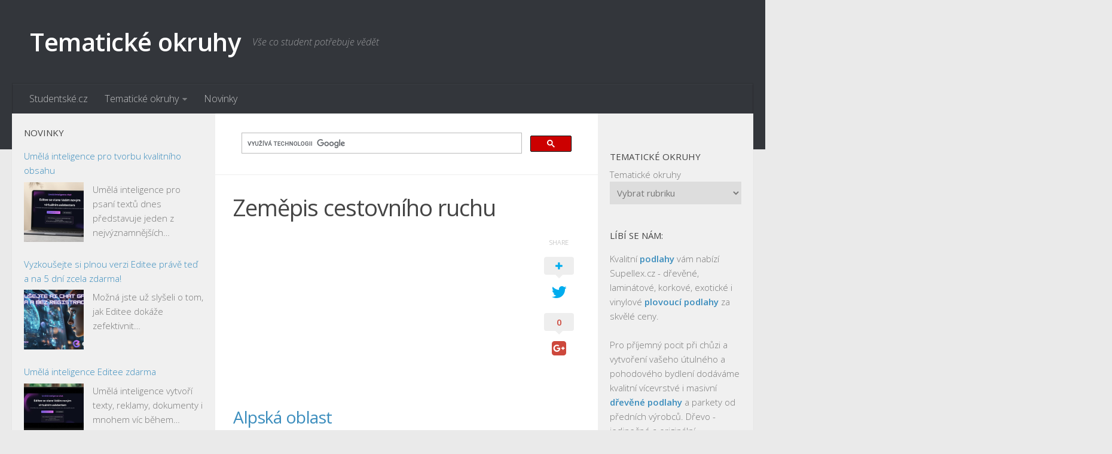

--- FILE ---
content_type: text/html; charset=UTF-8
request_url: https://temata.studentske.cz/zemepis-cestovniho-ruchu/
body_size: 23316
content:
<!DOCTYPE html> 
<html class="no-js" lang="cs">

<head>
	<meta charset="UTF-8">
	<meta name="viewport" content="width=device-width, initial-scale=1.0">
	<link rel="profile" href="http://gmpg.org/xfn/11">
	<meta name="seznam-wmt" content="FNmCkj8UWL8biiPIgbZvHohQdjC9XbVt" />
	
	<title>Zeměpis cestovního ruchu - Tematické okruhy</title>
<script>document.documentElement.className = document.documentElement.className.replace("no-js","js");</script>

<!-- This site is optimized with the Yoast SEO plugin v13.0 - https://yoast.com/wordpress/plugins/seo/ -->
<meta name="description" content="Alpská oblast → Chamonic Mont Blanc – lanovky, zimní stadiony, horolezecké základny → Vall-d-Isere → Grenoble – zimní turistika, ZOH → Vallthorens →"/>
<meta name="robots" content="max-snippet:-1, max-image-preview:large, max-video-preview:-1"/>
<link rel="canonical" href="https://temata.studentske.cz/zemepis-cestovniho-ruchu/" />
<meta property="og:locale" content="cs_CZ" />
<meta property="og:type" content="article" />
<meta property="og:title" content="Zeměpis cestovního ruchu - Tematické okruhy" />
<meta property="og:description" content="Alpská oblast → Chamonic Mont Blanc – lanovky, zimní stadiony, horolezecké základny → Vall-d-Isere → Grenoble – zimní turistika, ZOH → Vallthorens →" />
<meta property="og:url" content="https://temata.studentske.cz/zemepis-cestovniho-ruchu/" />
<meta property="og:site_name" content="Tematické okruhy" />
<meta property="article:tag" content="Zeměpis cestovního ruchu" />
<meta property="article:section" content="Cestovní ruch" />
<meta property="article:published_time" content="2015-10-09T10:23:00+00:00" />
<meta property="article:modified_time" content="2016-05-25T08:02:18+00:00" />
<meta property="og:updated_time" content="2016-05-25T08:02:18+00:00" />
<meta name="twitter:card" content="summary" />
<meta name="twitter:description" content="Alpská oblast → Chamonic Mont Blanc – lanovky, zimní stadiony, horolezecké základny → Vall-d-Isere → Grenoble – zimní turistika, ZOH → Vallthorens →" />
<meta name="twitter:title" content="Zeměpis cestovního ruchu - Tematické okruhy" />
<script type='application/ld+json' class='yoast-schema-graph yoast-schema-graph--main'>{"@context":"https://schema.org","@graph":[{"@type":"WebSite","@id":"https://temata.studentske.cz/#website","url":"https://temata.studentske.cz/","name":"Tematick\u00e9 okruhy","description":"V\u0161e co student pot\u0159ebuje v\u011bd\u011bt","potentialAction":{"@type":"SearchAction","target":"https://temata.studentske.cz/?s={search_term_string}","query-input":"required name=search_term_string"}},{"@type":"WebPage","@id":"https://temata.studentske.cz/zemepis-cestovniho-ruchu/#webpage","url":"https://temata.studentske.cz/zemepis-cestovniho-ruchu/","inLanguage":"cs","name":"Zem\u011bpis cestovn\u00edho ruchu - Tematick\u00e9 okruhy","isPartOf":{"@id":"https://temata.studentske.cz/#website"},"datePublished":"2015-10-09T10:23:00+00:00","dateModified":"2016-05-25T08:02:18+00:00","author":{"@id":"https://temata.studentske.cz/#/schema/person/ffe5e055b7be86fed7b70dc9beacb494"},"description":"Alpsk\u00e1 oblast \u2192 Chamonic Mont Blanc \u2013 lanovky, zimn\u00ed stadiony, horolezeck\u00e9 z\u00e1kladny \u2192 Vall-d-Isere \u2192 Grenoble \u2013 zimn\u00ed turistika, ZOH \u2192 Vallthorens \u2192"},{"@type":["Person"],"@id":"https://temata.studentske.cz/#/schema/person/ffe5e055b7be86fed7b70dc9beacb494","name":"admin","image":{"@type":"ImageObject","@id":"https://temata.studentske.cz/#authorlogo","url":"https://secure.gravatar.com/avatar/3d9d600d4f1234cfa7da5ff9ff54bf71?s=96&d=retro&r=g","caption":"admin"},"sameAs":[]}]}</script>
<!-- / Yoast SEO plugin. -->

<link rel='dns-prefetch' href='//s.w.org' />
<link rel="alternate" type="application/rss+xml" title="Tematické okruhy &raquo; RSS zdroj" href="https://temata.studentske.cz/feed/" />
<link rel="alternate" type="application/rss+xml" title="Tematické okruhy &raquo; RSS komentářů" href="https://temata.studentske.cz/comments/feed/" />
<link href="//fonts.googleapis.com/css?family=Open+Sans:400,400italic,300italic,300,600&subset=latin,latin-ext" rel="stylesheet" type="text/css">
<link rel="alternate" type="application/rss+xml" title="Tematické okruhy &raquo; RSS komentářů pro Zeměpis cestovního ruchu" href="https://temata.studentske.cz/zemepis-cestovniho-ruchu/feed/" />
		<script type="text/javascript">
			window._wpemojiSettings = {"baseUrl":"https:\/\/s.w.org\/images\/core\/emoji\/12.0.0-1\/72x72\/","ext":".png","svgUrl":"https:\/\/s.w.org\/images\/core\/emoji\/12.0.0-1\/svg\/","svgExt":".svg","source":{"concatemoji":"https:\/\/temata.studentske.cz\/wp-includes\/js\/wp-emoji-release.min.js?ver=5.3.18"}};
			!function(e,a,t){var n,r,o,i=a.createElement("canvas"),p=i.getContext&&i.getContext("2d");function s(e,t){var a=String.fromCharCode;p.clearRect(0,0,i.width,i.height),p.fillText(a.apply(this,e),0,0);e=i.toDataURL();return p.clearRect(0,0,i.width,i.height),p.fillText(a.apply(this,t),0,0),e===i.toDataURL()}function c(e){var t=a.createElement("script");t.src=e,t.defer=t.type="text/javascript",a.getElementsByTagName("head")[0].appendChild(t)}for(o=Array("flag","emoji"),t.supports={everything:!0,everythingExceptFlag:!0},r=0;r<o.length;r++)t.supports[o[r]]=function(e){if(!p||!p.fillText)return!1;switch(p.textBaseline="top",p.font="600 32px Arial",e){case"flag":return s([127987,65039,8205,9895,65039],[127987,65039,8203,9895,65039])?!1:!s([55356,56826,55356,56819],[55356,56826,8203,55356,56819])&&!s([55356,57332,56128,56423,56128,56418,56128,56421,56128,56430,56128,56423,56128,56447],[55356,57332,8203,56128,56423,8203,56128,56418,8203,56128,56421,8203,56128,56430,8203,56128,56423,8203,56128,56447]);case"emoji":return!s([55357,56424,55356,57342,8205,55358,56605,8205,55357,56424,55356,57340],[55357,56424,55356,57342,8203,55358,56605,8203,55357,56424,55356,57340])}return!1}(o[r]),t.supports.everything=t.supports.everything&&t.supports[o[r]],"flag"!==o[r]&&(t.supports.everythingExceptFlag=t.supports.everythingExceptFlag&&t.supports[o[r]]);t.supports.everythingExceptFlag=t.supports.everythingExceptFlag&&!t.supports.flag,t.DOMReady=!1,t.readyCallback=function(){t.DOMReady=!0},t.supports.everything||(n=function(){t.readyCallback()},a.addEventListener?(a.addEventListener("DOMContentLoaded",n,!1),e.addEventListener("load",n,!1)):(e.attachEvent("onload",n),a.attachEvent("onreadystatechange",function(){"complete"===a.readyState&&t.readyCallback()})),(n=t.source||{}).concatemoji?c(n.concatemoji):n.wpemoji&&n.twemoji&&(c(n.twemoji),c(n.wpemoji)))}(window,document,window._wpemojiSettings);
		</script>
		<style type="text/css">
img.wp-smiley,
img.emoji {
	display: inline !important;
	border: none !important;
	box-shadow: none !important;
	height: 1em !important;
	width: 1em !important;
	margin: 0 .07em !important;
	vertical-align: -0.1em !important;
	background: none !important;
	padding: 0 !important;
}
</style>
	<link rel='stylesheet' id='wp-block-library-css'  href='https://temata.studentske.cz/wp-includes/css/dist/block-library/style.min.css?ver=5.3.18' type='text/css' media='all' />
<link rel='stylesheet' id='rss-retriever-css'  href='https://temata.studentske.cz/wp-content/plugins/wp-rss-retriever/inc/css/rss-retriever.css?ver=1.5.5' type='text/css' media='all' />
<link rel='stylesheet' id='parent-style-css'  href='https://temata.studentske.cz/wp-content/themes/hueman/style.css?ver=5.3.18' type='text/css' media='all' />
<link rel='stylesheet' id='style-css'  href='https://temata.studentske.cz/wp-content/themes/hueman-child-studentske/style.css?ver=5.3.18' type='text/css' media='all' />
<link rel='stylesheet' id='responsive-css'  href='https://temata.studentske.cz/wp-content/themes/hueman/responsive.css?ver=5.3.18' type='text/css' media='all' />
<link rel='stylesheet' id='font-awesome-css'  href='https://temata.studentske.cz/wp-content/themes/hueman/fonts/font-awesome.min.css?ver=5.3.18' type='text/css' media='all' />
<script type='text/javascript' src='https://temata.studentske.cz/wp-includes/js/jquery/jquery.js?ver=1.12.4-wp'></script>
<script type='text/javascript' src='https://temata.studentske.cz/wp-includes/js/jquery/jquery-migrate.min.js?ver=1.4.1'></script>
<script type='text/javascript' src='https://temata.studentske.cz/wp-content/themes/hueman/js/jquery.flexslider.min.js?ver=5.3.18'></script>
<link rel='https://api.w.org/' href='https://temata.studentske.cz/wp-json/' />
<link rel="EditURI" type="application/rsd+xml" title="RSD" href="https://temata.studentske.cz/xmlrpc.php?rsd" />
<link rel="wlwmanifest" type="application/wlwmanifest+xml" href="https://temata.studentske.cz/wp-includes/wlwmanifest.xml" /> 
<link rel='shortlink' href='https://temata.studentske.cz/?p=46' />
<link rel="alternate" type="application/json+oembed" href="https://temata.studentske.cz/wp-json/oembed/1.0/embed?url=https%3A%2F%2Ftemata.studentske.cz%2Fzemepis-cestovniho-ruchu%2F" />
<link rel="alternate" type="text/xml+oembed" href="https://temata.studentske.cz/wp-json/oembed/1.0/embed?url=https%3A%2F%2Ftemata.studentske.cz%2Fzemepis-cestovniho-ruchu%2F&#038;format=xml" />
<!--[if lt IE 9]>
<script src="https://temata.studentske.cz/wp-content/themes/hueman/js/ie/html5.js"></script>
<script src="https://temata.studentske.cz/wp-content/themes/hueman/js/ie/selectivizr.js"></script>
<![endif]-->
<style type="text/css">
/* Dynamic CSS: For no styles in head, copy and put the css below in your custom.css or child theme's style.css, disable dynamic styles */
body { font-family: "Open Sans", Arial, sans-serif; }
.sidebar .widget { padding-left: 20px; padding-right: 20px; padding-top: 20px; }
</style>
<!-- Analytics -->
<script>
  (function(i,s,o,g,r,a,m){i['GoogleAnalyticsObject']=r;i[r]=i[r]||function(){
  (i[r].q=i[r].q||[]).push(arguments)},i[r].l=1*new Date();a=s.createElement(o),
  m=s.getElementsByTagName(o)[0];a.async=1;a.src=g;m.parentNode.insertBefore(a,m)
  })(window,document,'script','//www.google-analytics.com/analytics.js','ga');

  ga('create', 'UA-37915082-1', 'auto');
  ga('send', 'pageview');

</script>
<!-- /Analytics -->
<!-- auto ads -->
<script data-ad-client="ca-pub-7140268229414041" async src="https://pagead2.googlesyndication.com/pagead/js/adsbygoogle.js"></script>
<!-- /auto ads -->
</head>

<body class="post-template-default single single-post postid-46 single-format-standard col-3cm full-width chrome">

<div id="wrapper">

	<header id="header">
	
				
		<div class="container group">
			<div class="container-inner">
				
								<div class="group pad">
					<p class="site-title"><a href="https://temata.studentske.cz/" rel="home">Tematické okruhy</a></p>
					<p class="site-description">Vše co student potřebuje vědět</p>									</div>
												
									<nav class="nav-container group" id="nav-header">
						<div class="nav-toggle"><i class="fa fa-bars"></i></div>
						<div class="nav-text"><!-- put your mobile menu text here --></div>
						<div class="nav-wrap container"><ul id="menu-menu" class="nav container-inner group"><li id="menu-item-5" class="menu-item menu-item-type-custom menu-item-object-custom menu-item-5"><a rel="nofollow" href="https://www.studentske.cz">Studentské.cz</a></li>
<li id="menu-item-7" class="menu-item menu-item-type-custom menu-item-object-custom menu-item-has-children menu-item-7"><a href="https://temata.studentske.cz">Tematické okruhy</a>
<ul class="sub-menu">
	<li id="menu-item-8" class="menu-item menu-item-type-custom menu-item-object-custom menu-item-8"><a href="https://temata.studentske.cz/category/anglictina/">Angličtina</a></li>
	<li id="menu-item-9" class="menu-item menu-item-type-custom menu-item-object-custom menu-item-9"><a href="https://temata.studentske.cz/category/art/">Art</a></li>
	<li id="menu-item-10" class="menu-item menu-item-type-custom menu-item-object-custom menu-item-10"><a href="https://temata.studentske.cz/category/biologie/">Biologie</a></li>
	<li id="menu-item-11" class="menu-item menu-item-type-custom menu-item-object-custom menu-item-11"><a href="https://temata.studentske.cz/category/catering-gastronomie/">Catering a Gastronomie</a></li>
	<li id="menu-item-12" class="menu-item menu-item-type-custom menu-item-object-custom menu-item-12"><a href="https://temata.studentske.cz/category/cesky-jazyk/">Český jazyk</a></li>
	<li id="menu-item-13" class="menu-item menu-item-type-custom menu-item-object-custom menu-item-13"><a href="https://temata.studentske.cz/category/cestovni-ruch/">Cestovní ruch</a></li>
	<li id="menu-item-14" class="menu-item menu-item-type-custom menu-item-object-custom menu-item-14"><a href="https://temata.studentske.cz/category/chemie/">Chemie</a></li>
	<li id="menu-item-15" class="menu-item menu-item-type-custom menu-item-object-custom menu-item-15"><a href="https://temata.studentske.cz/category/dejepis/">Dějepis</a></li>
	<li id="menu-item-16" class="menu-item menu-item-type-custom menu-item-object-custom menu-item-16"><a href="https://temata.studentske.cz/category/doprava-logistika/">Doprava a Logistika</a></li>
	<li id="menu-item-17" class="menu-item menu-item-type-custom menu-item-object-custom menu-item-17"><a href="https://temata.studentske.cz/category/ekologie/">Ekologie</a></li>
	<li id="menu-item-18" class="menu-item menu-item-type-custom menu-item-object-custom menu-item-18"><a href="https://temata.studentske.cz/category/ekonomie/">Ekonomie</a></li>
	<li id="menu-item-19" class="menu-item menu-item-type-custom menu-item-object-custom menu-item-19"><a href="https://temata.studentske.cz/category/fyzika/">Fyzika</a></li>
	<li id="menu-item-20" class="menu-item menu-item-type-custom menu-item-object-custom menu-item-20"><a href="https://temata.studentske.cz/category/informatika/">Informatika</a></li>
	<li id="menu-item-21" class="menu-item menu-item-type-custom menu-item-object-custom menu-item-21"><a href="https://temata.studentske.cz/category/jazyky/">Jazyky</a></li>
	<li id="menu-item-22" class="menu-item menu-item-type-custom menu-item-object-custom menu-item-22"><a href="https://temata.studentske.cz/category/management/">Management</a></li>
	<li id="menu-item-23" class="menu-item menu-item-type-custom menu-item-object-custom menu-item-23"><a href="https://temata.studentske.cz/category/marketing/">Marketing</a></li>
	<li id="menu-item-24" class="menu-item menu-item-type-custom menu-item-object-custom menu-item-24"><a href="https://temata.studentske.cz/category/nemcina/">Němčina</a></li>
	<li id="menu-item-25" class="menu-item menu-item-type-custom menu-item-object-custom menu-item-25"><a href="https://temata.studentske.cz/category/obcanska-nauka/">Občanská nauka</a></li>
	<li id="menu-item-26" class="menu-item menu-item-type-custom menu-item-object-custom menu-item-26"><a href="https://temata.studentske.cz/category/pedagogika/">Pedagogika</a></li>
	<li id="menu-item-27" class="menu-item menu-item-type-custom menu-item-object-custom menu-item-27"><a href="https://temata.studentske.cz/category/pravo/">Právo</a></li>
	<li id="menu-item-28" class="menu-item menu-item-type-custom menu-item-object-custom menu-item-28"><a href="https://temata.studentske.cz/category/psychologie-sociologie/">Psychologie a Sociologie</a></li>
	<li id="menu-item-29" class="menu-item menu-item-type-custom menu-item-object-custom menu-item-29"><a href="https://temata.studentske.cz/category/spolecenske-vedy/">Společenské vědy</a></li>
	<li id="menu-item-30" class="menu-item menu-item-type-custom menu-item-object-custom menu-item-30"><a href="https://temata.studentske.cz/category/technika/">Technika</a></li>
	<li id="menu-item-31" class="menu-item menu-item-type-custom menu-item-object-custom menu-item-31"><a href="https://temata.studentske.cz/category/ucetnictvi/">Účetnictví</a></li>
	<li id="menu-item-32" class="menu-item menu-item-type-custom menu-item-object-custom menu-item-32"><a href="https://temata.studentske.cz/category/zdravotnictvi/">Zdravotnictví</a></li>
	<li id="menu-item-33" class="menu-item menu-item-type-custom menu-item-object-custom menu-item-33"><a href="https://temata.studentske.cz/category/zemepis/">Zeměpis</a></li>
</ul>
</li>
<li id="menu-item-34" class="menu-item menu-item-type-custom menu-item-object-custom menu-item-34"><a href="https://www.studentske.cz/novinky/">Novinky</a></li>
</ul></div>
					</nav><!--/#nav-header-->
								
			</div><!--/.container-inner-->
		</div><!--/.container-->
		
	</header><!--/#header-->
	
	<div class="container" id="page">
		<div class="container-inner">			
			<div class="main">
				<div class="main-inner group">
<section class="content">
	
	<div class="page-title pad group">

			
		
	
<div class="g-search">
<script>
  (function() {
    var cx = '012094325099302025326:farfdffljdy';
    var gcse = document.createElement('script');
    gcse.type = 'text/javascript';
    gcse.async = true;
    gcse.src = (document.location.protocol == 'https:' ? 'https:' : 'http:') +
        '//cse.google.com/cse.js?cx=' + cx;
    var s = document.getElementsByTagName('script')[0];
    s.parentNode.insertBefore(gcse, s);
  })();
</script>
<gcse:search></gcse:search>
</div>	

</div><!--/.page-title-->
		
	<div class="pad group">
		
					<article class="post-46 post type-post status-publish format-standard hentry category-cestovni-ruch category-zemepis tag-zemepis-cestovniho-ruchu">	
				<div class="post-inner group">
					
					<h1 class="post-title">Zeměpis cestovního ruchu</h1>
										
										
					<div class="clear"></div>
					
					<div class="entry themeform share">	
						<div class="entry-inner">
							<!--Ad Injection:top--><script async src="//pagead2.googlesyndication.com/pagead/js/adsbygoogle.js"></script>
<!-- studentske.cz-responsive -->
<ins class="adsbygoogle"
     style="display:block"
     data-ad-client="ca-pub-7140268229414041"
     data-ad-slot="5799209572"
     data-ad-format="auto"></ins>
<script>
(adsbygoogle = window.adsbygoogle || []).push({});
</script><p>
<a name='more'></a></p>
<h3>
<a href="https://zemepis-maturita.studentske.cz/2008/11/alpsk-oblast.html">Alpská oblast</a> </h3>
<p>→ Chamonic Mont Blanc – lanovky, zimní stadiony, horolezecké základny<br />
→ Vall-d-Isere → Grenoble – zimní turistika, ZOH → Vallthorens → Albertville – ZOH</p>
<h3>
 <a href="https://zemepis-maturita.studentske.cz/2008/03/andora-vatikn-monako.html">Andora , Vatikán , Monako</a> </h3>
<p>Andora&nbsp; &#8211; republika, leží v srdci východních Pyrenejí na hranici Francie a Španělska &#8211; rozloha 468 km – nejmenší stát Evropy, zároveň největší stát z evropských mini států &#8211; počet obyvatel – 65 000 </p>
<h3>
 <a href="https://zemepis-maturita.studentske.cz/2008/11/austrlie.html">Austrálie</a> </h3>
<p>Má rozsáhlý domácí CR. Vzhledem k přírodním podmínkám (většina území kontinentu je vyplněna nehostinnými pouštěmi) a soustředění obyvatelstva při pobřeží je těžiště</p>
<h3>
 <a href="https://zemepis-maturita.studentske.cz/2008/11/belgie.html">Belgie</a> </h3>
<p>Rozloha: 30 518 km2 Počet obyvatel: 10,110 mil &#8211; má asi 8 mil. návštěvníků, pasivní bilance CR<br />
1. oblast při pobřeží Severního moře</p>
<h3>
 <a href="https://zemepis-maturita.studentske.cz/2008/03/belgie.html">Belgie</a> </h3>
<p>&#8211; pasivní bilance v CR &#8211; těžiště pobytů je při pobřeží Severního moře, v bezprostředním zázemí je pásmo písečných dun – v oblasti je 20 lázeňských středisek</p>
<h3>
 <a href="https://zemepis-maturita.studentske.cz/2008/03/beskydy.html">Beskydy</a> </h3>
<p>Mají důležitou roli v letní i zimní rekreaci obyvatel Ostravska i širšího zázemí. Jsou zde výhodné přírodní podmínky – horský charakter krajiny, drsnější klima,</p>
<h3>
 <a href="https://zemepis-maturita.studentske.cz/2008/11/beskydy.html">Beskydy</a> </h3>
<p>&#8211; oblast má velký význam pro zimní rekreaci, turistiku, cykloturistiku a zejména sportovní zázemí pro Ostravsko Zimní rekreace → skoky na lyžích – Frenštát pod Radhoštěm</p>
<h3>
 <a href="https://zemepis-maturita.studentske.cz/2008/11/bezpenost-host-ochrana-jejich-majetku.html">Bezpečnost hostů a ochrana jejich majetku</a></h3>
<p>Specifický charakter provozu hotelů a jejich zařízení představuje shromáždění velkého počtu osob. </p>
<h3>
 <a href="https://zemepis-maturita.studentske.cz/2008/11/bratislava.html">Bratislava</a> </h3>
<p>Rozvoj po 2. sv. válce z ní učinil hospodářské, kulturní a vědecké centrum Slovenska.<br />
Historické jádro je památková rezervace jíž dominuje: → Bratislavský hrad, který je dnes sídlem prezidenta</p>
<h3>
 <a href="https://zemepis-maturita.studentske.cz/2008/07/celn-pedpisy.html">Celní předpisy</a> </h3>
<p>&#8211; Definují zakázané a povolené předměty pro mezinár. dopravu. &#8211; Zakázané: zbraně, střelivo, drogy, léky, jedy, výbušniny, živé organismy (květiny, zvířata, půdu, jídlo) Omezení v ČR:</p>
<h3>
 <a href="https://zemepis-maturita.studentske.cz/2008/03/celn-sluby.html">Celní služby</a> </h3>
<p>Clo je peněžitá dávka, která se vybírá v souvislosti s přechodem zboží přes státní hranici.<br />
Druhy cel: &#8211; Tranzitní – není v ČR uplatňováno &#8211; Vývozní – není v ČR uplatňováno</p>
<h3>
 <a href="https://zemepis-maturita.studentske.cz/2008/03/cestovn-kancele.html">Cestovní kanceláře</a> </h3>
<p>Do roku 1989 působilo na území ČSR 9 organizací, které se zabývaly cestovním ruchem – Čedok, CKM, Autoturist, Rekrea, Balnea, Sport-turist, Slovakoturist, Slovakotherm a Slovakotherma.</p>
<h3>
 <a href="https://zemepis-maturita.studentske.cz/2008/11/cestovn-ruch_01.html">Cestovní ruch</a> </h3>
<p>→ jeskyně Lasceaux – stará přes 12 tisíc let, není přístupná veřejnosti Gotické období &#8211; katedrály Amiens, Chartres, Remeš, Štrasburg, Ronen Renesance – zámky na Loiře</p>
<h3>
 <a href="https://zemepis-maturita.studentske.cz/2008/08/clov-skupiny.html">Cílové skupiny:</a> </h3>
<p>soukromý sektor, města a obce, region Vysočina, existující sdružení, KČT, <br />
Odpovědné instituce (garanti): Krajský úřad, region Vysočina, RRA, MMR ČR<br />
Geografické pokrytí: celé území kraje</p>
<h3>
 <a href="https://zemepis-maturita.studentske.cz/2008/11/eskomoravsk-vrchovina.html">Českomoravská vrchovina</a> </h3>
<p>&#8211; součástí Českomoravské vrchoviny jsou Žďárské vrchy Letní rekreace → rybníky, turistika, cykloturistika, kempy Zimní rekreace → běžecké lyžování Rybníky → 3 Studně – Sykovec → Milovy, Velké Dářko</p>
<h3>
 <a href="https://zemepis-maturita.studentske.cz/2008/03/eskomoravsk-vrchovina.html">Českomoravská vrchovina</a> </h3>
<p>Uspokojuje především potřebu letní turistiky a rekreace, v omezeném rozsahu je vhodná i pro zimní rekreace. K přitažlivosti přispívá i mozaikové rozložení lesních porostů a rybníky soustředěné do několika obvodů (např. na Žďársku).</p>
<h3>
<a href="https://zemepis-maturita.studentske.cz/2008/07/doprava.html">Doprava </a>&nbsp;</h3>
<p>&#8211; přeprava z bodu A do bodu B &#8211; na dálku (horizontální) a na výšku (vertikální)<br />
Vertikální doprava &#8211; Lanovky • Kolejové (Petřín, K. Vary) • Závěsné</p>
<h3>
 <a href="https://zemepis-maturita.studentske.cz/2008/11/ekologick-trendy-v-hotelovm-provozu.html">Ekologické trendy v hotelovém provozu</a></h3>
<p>&#8211; Problematika životního prostředí a ekologické hospodaření se v dnešní době stává čím dál více aktuální a to i v politice a hospodaření podniku.</p>
<h3>
 <a href="https://zemepis-maturita.studentske.cz/2008/08/54-ekonomika-hotelu.html">Ekonomika hotelu</a> </h3>
<p>Jak již bylo výše poznamenáno důležitým nástrojem pro zkoumání efektivnosti prodeje je průměrná cena za pokoj . Jedná se o čistou cenu bez služeb, stravování</p>
<h3>
 <a href="https://zemepis-maturita.studentske.cz/2008/11/egypt.html">Egypt</a> </h3>
<p>Nabízí nepřeberné množství památek starověké egyptské civilizace, památek z období řecké a římské nadvlády, byzantských památek a památky transformované islámem.</p>
<h3>
 <a href="https://zemepis-maturita.studentske.cz/2008/11/etov-servis.html">Etážový servis</a> </h3>
<p>Etážová obsluha se používá v hotelových pokojích. Při objednávce do dvou osob na pokoj, se pokrmy i nápoje připraví na prostřené plato tak, </p>
<h3>
 <a href="https://zemepis-maturita.studentske.cz/2008/11/florida.html">Florida</a> </h3>
<p>. oblast: Florida &#8211; vlhký a bažinatý charakter → národní park Everglades (vodní ptactvo, aligátoři)<br />
→ Maimi Beach, Palm Beach, Hollywood Beach, Deerfield Beach, mys Canaveral (NASA,</p>
<h3>
 <a href="https://zemepis-maturita.studentske.cz/2008/03/formy-organizace-lzeskho-pobytu.html">Formy a organizace lázeňského pobytu</a> </h3>
<p>&#8211; komplexní lázeňská léčba pobyt pacientů hrazen z prostředků nemocenského pojištění jednotlivých zdravotních pojišťoven po jeho přidělení na návrh ošetřujícího lékaře – </p>
<h3>
 <a href="https://zemepis-maturita.studentske.cz/2008/11/francie.html">Francie</a> </h3>
<p>Rozloha: 544 000 km2 Počet obyvatel: 58 miliónů<br />
Roční návštěva je asi 40 mil. zahraničních turistů, zejména z VB a Itálie.</p>
<h3>
 <a href="https://zemepis-maturita.studentske.cz/2008/03/francie.html">Francie</a> </h3>
<p>&#8211; přes 53 mil. návštěvníků ročně &#8211; příjmy z CR – 25 mld. USD – 1. místo v Evropě <br />
&#8211; CR je zabezpečen vynikající MTZ s kvalitními službami</p>
<h3>
<a href="https://zemepis-maturita.studentske.cz/2008/03/historick-vvoj-lzestv-v-esk-republice.html">Historický vývoj lázeňství v České republice </a></h3>
<p>Tradice jsou mladší, založení se vztahuje k založení Karlových Varů. Podle pověsti zde byly při lovu na jelena, jehož se zúčastnil sám Karel IV.,</p>
<h3>
 <a href="https://zemepis-maturita.studentske.cz/2008/11/horizontln-vertikln-komunikace.html">Horizontální a vertikální komunikace</a> </h3>
<p>&#8211; horizontální komunikaci omezit na minimum, komunikační plocha patra nemá být větší než <br />
20% celkové plochy podlaží &#8211; dveře pokojů se otevírají směrem</p>
<h3>
 <a href="https://zemepis-maturita.studentske.cz/2008/07/hotel.html">Hotel</a> </h3>
<p>Hotel – nejméně 10 pokojů Pension – nejméně 5, max. 9 pokojů<br />
Hotelové řetězce &#8211; na principu francheesingu</p>
<h3>
 <a href="https://zemepis-maturita.studentske.cz/2008/11/hotelov-hala.html">Hotelová hala</a> </h3>
<p>&#8211; vstup a příjem hosta &#8211; umístění v přízemí hotelu, haly v jednotlivých patrech již neexistují<br />
&#8211; hala reprezentuje hotel, tvoří spojovací prostor mezi ubytovací a stravovací částí, </p>
<h3>
 <a href="https://zemepis-maturita.studentske.cz/2008/11/hotelov-hygiena-bezpenost-prce.html">Hotelová hygiena a bezpečnost práce</a> </h3>
<p>&nbsp;1. Nejdůležitější zákonné podklady<br />
2. Důležité pojmy 3. Postup při stanovení koncepce hygieny</p>
<h3>
 <a href="https://zemepis-maturita.studentske.cz/2008/11/hotelov-lstek.html">Hotelový lístek</a> </h3>
<p>&#8211; má delší dobu platnosti, malý formát<br />
&#8211; jsou v něm uvedeny snídaně, pokrmy nabízené nepřetržitě i během dne, nápoje</p>
<h3>
 <a href="https://zemepis-maturita.studentske.cz/2008/11/hotelov-sluby.html">Hotelové služby</a> </h3>
<p>&#8211; pro každý hotel je velmi důležitá úroveň poskytovaných služeb klientům. Na poskytované kvalitě služeb musí být zainteresováni všichni pracovníci. </p>
<h3>
<a href="https://zemepis-maturita.studentske.cz/2008/11/housekeeping-sek-hotelovch-pokoj.html">Housekeeping – úsek hotelových pokojů</a> </h3>
<p>Lůžkovou část ubytovacího úseku řídí hotelová hospodyně – directrice, která je často odpovědná přímo řediteli hotelu a vedoucímu ubytovacího úseku.</p>
<h3>
 <a href="https://zemepis-maturita.studentske.cz/2008/03/hrady-zmky-r.html">Hrady a zámky ČR</a> </h3>
<p>Nejcennější hrad – Bezděz – ze 13. století, Přemysl Otakar II. Ranně gotická kaple, Čertova zeď. Zde byl vězněn mladý král Václav II.Bouzov – 14. století, gotika, narodil se zde Jiří z Poděbrad,</p>
<h3>
 <a href="https://zemepis-maturita.studentske.cz/2008/11/hygienick-zsady.html">Hygienické zásady</a> </h3>
<p>7. Hygienické zásady → hygienická a sociální zařízení pro pracovníky – šatny, umývárny, sprchy, záchody, sklady prádla, místnost pro oddych</p>
<h3>
  <a href="https://zemepis-maturita.studentske.cz/2008/03/chorvatsko.html">Chorvatsko</a> </h3>
<p>Rozloha – 56 540 km Počet obyvatel – 4 500 000&nbsp; Přírodní podmínky – hory – Velebut, Kapela, Pinarské hory – tvořeny vápencem, krasové jevy &#8211; ostrovy – Krk, Rab, Brač, Hvar, Pac, Korčula..</p>
<h3>
 <a href="https://zemepis-maturita.studentske.cz/2008/11/insbruck.html">Insbruck</a> </h3>
<p>→ 2x ZOH → Goldenes Dachl – muzeum ZOH → Tyrolské muzeum lidového umění<br />
→ Evropské forum – moderní kongresové centrum</p>
<h3>
 <a href="https://zemepis-maturita.studentske.cz/2008/03/itlie.html">Itálie</a> </h3>
<p>&#8211; klasickou zemí CR, velké množství kulturně historických památek, přírodní předpoklady a<br />
rozvinutou MTZ.- 40 mil. návštěvníků ročně, (Německo, Švýcarsko, Francie, Rakousko, USA)<br />
&#8211; stálý příjem z CR = aktivní saldo CR</p>
<h3>
 <a href="https://zemepis-maturita.studentske.cz/2008/11/itlie.html">Itálie</a> </h3>
<p>Rozloha = 301 278 km2 Počet obyvatel = 57 200 000 Přírodní podmínky Povrch: → Apeninské pohoří → na severu Alpy – Dolomity, Benátské Alpy (= Bergamské Alpy) &#8211; nížina → Pádská nížina</p>
<h3>
 <a href="https://zemepis-maturita.studentske.cz/2008/11/jesenky.html">Jeseníky</a> </h3>
<p>&#8211; nacházejí se v severní části Moravy a dělí se na 4 části:<br />
1. Hrubý Jeseník – Praděd 2. Nízký Jeseník 3. pásmo Kralického sněžníku – Kralický sněžník</p>
<h3>
 <a href="https://zemepis-maturita.studentske.cz/2008/03/jesenky.html">Jeseníky</a> </h3>
<p>Dělí se: 1.) Hrubý Jeseník (nejvyšší část, Praděd – 1492) 2.) Nízký Jeseník (podhůří Hrubého Jeseníku)3.) Kralický Sněžník (Kralický Sněžník – 1423) 4.) Rychlepské Hory (Smrk – 1125)</p>
<h3>
 <a href="https://zemepis-maturita.studentske.cz/2008/11/jin-amerika.html">Jižní Amerika</a> </h3>
<p>Venezuela &#8211; hlavní město Caracas Rekreační střediska: &#8211; Cumana, Puerto Cruz, Margarita<br />
→ Mar del Plata – nejvyhledávanější středisko</p>
<h3>
 <a href="https://zemepis-maturita.studentske.cz/2008/03/krkonoe.html">Krkonoše</a> </h3>
<p>Jsou nejvýznamnější horskou oblastí s 80 % využitelností území pro CR. Jako první v republice byl v roce 1963 vyhlášen KRNAP. Přírodní podmínky (členitost terénu,</p>
<h3>
 <a href="https://zemepis-maturita.studentske.cz/2008/11/kulturn-historick-pamtky_01.html">Kulturně historické památky</a> </h3>
<p>→ Trenčinský hrad – nápis na skále z roku 179 → Oravský hrad – národní kulturní památka<br />
→ Kremnica – mincovna, ražba zlatých dukátů</p>
<h3>
 <a href="https://zemepis-maturita.studentske.cz/2008/11/lzesk-sluby.html">Lázeňské služby</a> </h3>
<p>1. příjem pacienta – uskutečňuje se podle kalendáře nástupu. Pacient se hlásí v láz. přijímací <br />
kanceláři, kde předloží poukaz na lázeňskou léčbu, „obyčejně“ zaplatí</p>
<h3>
<a href="https://zemepis-maturita.studentske.cz/2008/03/lzesk-cestovn-ruch_15.html">Lázeňský cestovní ruch </a></h3>
<p>Historický vývoj lázeňství v Evropě  Lidé se zajímaly od pradávna o přírodní prameny. V blízkosti zdrojů, především minerálních a termálních vod ke koupelím a pití, vznikla postupně léčebná místa,</p>
<h3>
<a href="https://zemepis-maturita.studentske.cz/2008/03/lzestv-cestovn-ruch.html">Lázeňství a cestovní ruch </a></h3>
<p>Charakterisrika a využití láz. služeb Lázeňský CR je takový CR, který vyžaduje existenci lázeňských zařízení, využívá přírodní léčebné zdroje a působí na organismus teplotou, radiací, minerálním složením a klimatem.</p>
<h3>
 <a href="https://zemepis-maturita.studentske.cz/2008/11/2-lzesk-cr.html">Lázeňství &#8211; (Vývoj lázeňství v ČR)</a> </h3>
<p>Historický vývoj lázeňství v Evropě Rozvoj lázeňství je založen na zájmu lidí o přírodní minerální prameny. V blízkosti těchto léčebných zdrojů vznikala postupně léčebná místa</p>
<h3>
 <a href="https://zemepis-maturita.studentske.cz/2008/07/leteck-doprava.html">Letecká doprava</a> </h3>
<p>&#8211; umožňuje nejrychlejší přesun &#8211; umožňuje cestovat v reálném čase &#8211; pravidelné linky &#8211; chartery &#8211; mezinárodní i vnitrostátní</p>
<h3>
 <a href="https://zemepis-maturita.studentske.cz/2008/11/londn.html">Londýn</a> </h3>
<p>→ Tower – hrad vybudovaný na místě Římské pevnosti (V. Dobyvatel r. 1078)<br />
→ Westminsterské opatství s katedrálou – korunovační chrám anglických králů</p>
<h3>
 <a href="https://zemepis-maturita.studentske.cz/2008/03/moravsk-kras.html">Moravský kras</a> </h3>
<p>Je to chráněná krajinná oblast severovýchodně od Brna, která na ploše 100 km² soustřeďuje množství krasových útvarů na povrchu i v podzemí (kaňony, propasti, kolem 400 jeskyň, vývěry, závrty, ponorné říčky).</p>
<h3>
 <a href="https://zemepis-maturita.studentske.cz/2008/11/moravsk-kras.html">Moravský kras</a> </h3>
<p>&#8211; chráněná krajinná oblast &#8211; nachází se severně od Brna na ploše cca 100 km2<br />
&#8211; je významný zejména přírodními atraktivitami jako jsou kaňony, propasti, jeskyně</p>
<h3>
 <a href="https://zemepis-maturita.studentske.cz/2008/11/nabdka-produktu-ck.html">Nabídka produktu CK</a> </h3>
<p>Základní formou prezentace produktu je prodejní katalog CK &#8211; tato publikace obsahuje informace </p>
<h3>
 <a href="https://zemepis-maturita.studentske.cz/2008/11/nejnavtvovanj-msta.html">Nejnavštěvovanější města</a> </h3>
<p>New York → Metropolitní muzeum umění, Guggenheimovo muzeum, Muzeum moderního umění, Whitneyho muzeum amerického umění, Empire State Building Washington → Národní galerie umění</p>
<h3>
 <a href="https://zemepis-maturita.studentske.cz/2008/11/nmecko.html">Německo</a> </h3>
<p>Rozloha: 356 954 km Počet obyvatel: 82 milionů<br />
Pasivní bilance CR, ročně vyjíždí 30 – 40 milionů lidí a přijíždí jen 13 milionů.</p>
<h3>
 <a href="https://zemepis-maturita.studentske.cz/2008/03/nmecko.html">Německo</a> </h3>
<p>&#8211; patří k největším evropským státům POVRCH Na severu – Severoněmecká nížina <br />
Ve středu – Středoněmecká vysočina Na jihu – Alpy (nejvyšší vrchol Zugspitze – 2963 m), Bavorské Alpy </p>
<h3>
 <a href="https://zemepis-maturita.studentske.cz/2008/11/nizozemsko.html">Nizozemsko</a> </h3>
<p>Rozloha: 41 863 km2 Počet obyvatel: 15,5 mil. Je to země s pasivní bilancí CR,<br />
roční návštěva zahraničních turistů je asi 7 miliónů</p>
<h3>
 <a href="https://zemepis-maturita.studentske.cz/2008/03/nizozemsko.html">Nizozemsko</a> </h3>
<p>&#8211; pasivní bilance v zahraničním CR <br />
&#8211; přímořská rekreační oblast Schevenigen – několik km dlouhá pláž s řadou společensko-zábavních </p>
<h3>
 <a href="https://zemepis-maturita.studentske.cz/2008/11/orlick-hory.html">Orlické hory</a> </h3>
<p>&#8211; nacházejí se na severu Čech na hranicích s Polskem &#8211; byly vyhlášeny chráněnou krajinnou oblastí v roce 1969 &#8211; mají využití zejména pro obyvatele Pardubicka a Královehradecka zejména v</p><!--Ad Injection:random--><script async src="//pagead2.googlesyndication.com/pagead/js/adsbygoogle.js"></script>
<!-- studentske.cz-responsive -->
<ins class="adsbygoogle"
     style="display:block"
     data-ad-client="ca-pub-7140268229414041"
     data-ad-slot="5799209572"
     data-ad-format="auto"></ins>
<script>
(adsbygoogle = window.adsbygoogle || []).push({});
</script>
<h3>
 <a href="https://zemepis-maturita.studentske.cz/2008/07/pojitn.html">Pojištění</a> </h3>
<p>a) ze zákona povinná pojištění a. zdravotní (0-15 let platí stát, 15-26 studentům platí stát, důchodcům platí stát) b. pojištění odpovědnosti za škody (povinné ručení) i. bonus – sníží pojistnou částku</p>
<h3>
 <a href="https://zemepis-maturita.studentske.cz/2008/03/pojmy-zempis.html">Pojmy &#8211; zeměpis</a> </h3>
<p>NĚMECKO Oberwiesentahl – Wernigerode – Wiesbaden – (u Frankfurtu), poblíž se nachází hrad (zámek)Baden-Baden – (nad Stuttgartem), Römer – Zwinger –Iller – řeka v Německu (u Mnichova)<br />
Inn – řeka v Německu (u Mnichova)</p>
<h3>
 <a href="https://zemepis-maturita.studentske.cz/2008/07/prostory-pro-stravovn.html">Prostory pro stravování</a> </h3>
<p>&#8211; Vybavení záleží na provozovateli o ovzduší (kuřácké/nekuřácké místo, větrání, air-conditioning…)<br />
o personál (ochota, čistota oděvu, chování)</p>
<h3>
 <a href="https://zemepis-maturita.studentske.cz/2008/11/portugalsko.html">Portugalsko</a> </h3>
<p>Rozloha = 92 390 km2 Počet obyvatel = 9 850 000<br />
Památky a CR Disponuje podobnými a společenskými podmínkami jako Španělsko. </p>
<h3>
 <a href="https://zemepis-maturita.studentske.cz/2008/03/portugalsko.html">Portugalsko</a> </h3>
<p>&#8211; shodné přírodní i společenské předpoklady pro rozvoj CR jako ve Španělsku, i když menšího rozsahu &#8211; ročně navštíví zemi asi 7 mil. zahraničních turistů (Španělsko, Anglie, Německo)</p>
<h3>
 <a href="https://zemepis-maturita.studentske.cz/2008/08/63-prezentace-na-veletrzch.html">Prezentace na veletrzích</a> </h3>
<p>Při přípravě prezentací sdružení úzce spolupracuje s referáty regionálního rozvoje všech pěti okresních úřadů, neboť se ukázalo se, že koncepce regionální spolupráce</p>
<h3>
 <a href="https://zemepis-maturita.studentske.cz/2008/08/62-propagan-materily.html">Propagační materiály</a> </h3>
<p>Během května 1996 byly vydány jednoduché propagační materiály s jednotnou grafikou<br />
a uspořádáním (základní informace o historii daného místa, nejvýznamnější pamětihodnosti, tipy na výlety do nejbližšího okolí). </p>
<h3>
 <a href="https://zemepis-maturita.studentske.cz/2008/03/prvodcovsk-sluby-vznam-prvodcovsk.html">Průvodcovské služby – význam průvodcovské činnosti, historie průvodcovské činnosti, základní typy průvodců</a> </h3>
<p>Význam průvodcovské činnosti Průvodcovská činnost v CR je technickými pomůckami nenahraditelná, průvodce vykonává řadu činností, které zároveň vysvětlují význam této práce:</p>
<h3>
 <a href="https://zemepis-maturita.studentske.cz/2008/08/pleitosti.html">Příležitosti</a> </h3>
<p>• využití volného venkovského méně kvalitního bytového fondu pro rekreaci obyvatelstva (chalupářství)• regenerace historických památek • podporovat zařazení dalších památek do seznamu UNESCO</p>
<h3>
 <a href="https://zemepis-maturita.studentske.cz/2008/03/prodn-liv-zdroje.html">Přírodní léčivé zdroje</a> </h3>
<p>Přírodní léčivé vody: minerální-podzem.vody,obsahují velké množství rozpuštěných minerálů<br />
Termální prameny-vyvěrající prameny vody s teplotou 20°C – 100°C</p>
<h3>
 <a href="https://zemepis-maturita.studentske.cz/2008/11/prodn-liv-zdroje.html">Přírodní léčivé zdroje</a> </h3>
<p>1. Přírodní léčivé vody: → minerální vody – obsahují velké množství minerálních rozpuštěných látek + CO2→ termální vody – teploty se pohybují od 20° &#8211; 100°; na povrch se dostávají tzv. vřídla. Těchto</p>
<h3>
 <a href="https://zemepis-maturita.studentske.cz/2008/11/rakousko.html">Rakousko</a> </h3>
<p>Rozloha: 83 856 km2 Počet obyvatel: 7 975 000<br />
Roční návštěva je asi 20 000 000 zahraničních turistů, vynikající úroven CR</p>
<h3>
 <a href="https://zemepis-maturita.studentske.cz/2008/03/rakousko.html">Rakousko</a> </h3>
<p>&#8211; země s vynikající úrovní CR, vytvořena vynikající vybavenost, země dlouhodobě vykazuje aktivní <br />
saldo. Roční návštěva asi 20 mil. zahraničních turistů (v zimě) POVRCH – asi 90 % tvoří Alpy, zbývající část okolí Vídně – nížiny – Vídeňská pánev </p>
<h3>
 <a href="https://zemepis-maturita.studentske.cz/2008/03/realizan-podmnky_16.html">Realizační podmínky</a> </h3>
<p>Mají dominantní postavení při konečné fázi uskutečňování různých forem ČR. Pomáhají nám dosáhnout místa realizace, pomáhají využít oblasti prostřednictvím různých služeb atd.</p>
<h3>
 <a href="https://zemepis-maturita.studentske.cz/2008/11/recepce.html">Recepce</a> </h3>
<p>Recepce Recepční služby: 1. dílčí činnost na úseku recepce<br />
• rezervace pokojů • příjem hosta • přidělování pokojů • registrace hostů</p>
<h3>
 <a href="https://zemepis-maturita.studentske.cz/2008/11/rekrean-stediska-pi-baltskm-moi.html">Rekreační střediska při Baltském moři</a> </h3>
<p>→ Warnemunde → Wismar → Sassnitz → ostrov Rujana</p>
<h3>
  <a href="https://zemepis-maturita.studentske.cz/2008/11/rezervace-rezervan-systmy.html">Rezervace – rezervační systémy</a> </h3>
<p>1. Rezervace &#8211; rezervace ubytování, společenských prostor nebo jiných hotelových služeb je právní úkon </p>
<h3>
  <a href="https://zemepis-maturita.studentske.cz/2008/11/rozdlen-doplkovch-slueb.html">Rozdělení doplňkových služeb</a> </h3>
<p>1. placené služby &#8211; směnárenská služba<br />
&#8211; prodej zboží, časopisů, literatury, hygienických potřeb, upomínkových předmětů a květin</p>
<h3>
 <a href="https://zemepis-maturita.studentske.cz/2008/11/ecko.html">Řecko</a> </h3>
<p>Rozloha: 131 975 km2 Počet obyvatel: 10,5 milionu Přírodní podmínky Poloha: &#8211; nejjižnějš</p>
<h3>
 <a href="https://zemepis-maturita.studentske.cz/2008/03/ecko.html">Řecko</a> </h3>
<p>&#8211; v rámci EU je jednou ze sedmi zemí, která mají pečovat o ČR, roční návštěva zahraničních turistů <br />
je asi 10 mil. Rozloha – 132 000 km Počet obyvatel – 10 400 000</p>
<h3>
 <a href="https://zemepis-maturita.studentske.cz/2008/11/severn-amerika.html">Severní Amerika</a> </h3>
<p>USA &#8211; jsou druhou nejvýznamnější zemí na světě<br />
&#8211; je zde podstatně zastoupen domácí CR (1 místo, zahraniční výjezdy občanů USA hrají </p>
<h3>
 <a href="https://zemepis-maturita.studentske.cz/2008/07/slavn-vlaky.html">Slavné vlaky</a> </h3>
<p>&#8211; Orient Express, jezdí 4* ročně, velmi luxusní, trasa: PARIS-PRAHA-WIEN-BUDAPEST-(ISTAMBUL)- Franz Josef I., pouze na objednávku &#8211; Pullman, pouze na objednávku v USA</p>
<h3>
 <a href="https://zemepis-maturita.studentske.cz/2008/07/slevy-na-eleznici.html">Slevy na železnici</a> </h3>
<p>&#8211; kilometrická banka (předplatné na 2000km za 1600Kč)<br />
&#8211; in-karta (in-rail) o senior o junior o student o zákazník</p>
<h3>
 <a href="https://zemepis-maturita.studentske.cz/2008/11/slovensko.html">Slovensko</a> </h3>
<p>Rozloha: 49 000 km2 Počet obyvatel: 5,3 milionů Přírodní podmínky Povrch:</p>
<h3>
 <a href="https://zemepis-maturita.studentske.cz/2008/03/slovensko.html"> </a><a href="https://zemepis-maturita.studentske.cz/2008/03/slovensko.html"> </a> </h3>
<h3>
<a href="https://zemepis-maturita.studentske.cz/2008/03/slovensko.html">Slovensko I &#8211; Přírodní podmínky</a> </h3>
<p>POVRCH : hornatý, území vyplňují Karpaty, které se zde táhnou v několika horských pásmech:<br />
♪ Vysoké Tatry – Gerlachovský štít- nejvyšší hora Slovenska (2655 m) ♪ Nízké Tatry – Ďumbier (2024 m)</p>
<h3>
 <a href="https://zemepis-maturita.studentske.cz/2008/07/sluby-slevy.html">Služby a slevy</a> </h3>
<p>Slevy se vztahují na: &#8211; různé skupiny turistů o věk (děti, mládež, dosp., důchodci…)<br />
o profese (ISIC, press, ITIC, průvodce…) o handicapovaní &#8211; časové slevy o předsezónní o posezónní</p>
<h3>
<a href="https://zemepis-maturita.studentske.cz/2008/03/sluby-lzeskho-cestovnho-ruchu.html">Služby lázeňského cestovního ruchu </a></h3>
<p>&#8211; léčebná zařízení – poskytují léčebnou péči i ubytování<br />
&#8211; služby můžeme vyjádřit jako eko jednotku výkonu – ošetřovací den</p>
<h3>
 <a href="https://zemepis-maturita.studentske.cz/2008/11/smnrensk-sluba.html">Směnárenská služba</a></h3>
<p>&#8211; směnárenské služby představují obchody s devizovými a valutovými prostředky. <br />
Směnárenská činnost &#8211; je jen nákup cizí měny z české koruny. Vykoupenou zahraniční</p>
<h3>
 <a href="https://zemepis-maturita.studentske.cz/2008/03/spoleensk-podmnky.html">Společenské podmínky </a></h3>
<p>a) kulturní a historické památky &#8211; mají mezi společenskými podmínkami největší váhu. <br />
Patří sem: &#8211; architek. díla, památky &#8211; kostel, horor. jádra měst &#8211; užitkoví stavby</p>
<h3>
 <a href="https://zemepis-maturita.studentske.cz/2008/07/spropitn.html">Spropitné</a> </h3>
<p>&#8211; různé způsoby placení o service included (neplatí se) o service not included (záleží na zákazníkovi)o 5% z ceny o v každé zemi je to jiné</p>
<h3>
 <a href="https://zemepis-maturita.studentske.cz/2008/08/55-strategie-hotelu.html">Strategie hotelu</a> </h3>
<p>Růst &#8211; Hotel nechce v tvorbě zisku stagnovat a proto se stále snaží získávat pro své produkty nové trhy a současně intenzifikuje trhy na kterých je již zastoupen. </p>
<h3>
 <a href="https://zemepis-maturita.studentske.cz/2008/08/53-struktura-klientely.html">Struktura klientely</a> </h3>
<p>Klientelu hotelu tvoří především hosté starší 40 let, kteří hledají odpočinek v klidném lázeňském městě. Klientelu je možno rozdělit podle několika hledisek: 5.3.1 Podle národnosti</p>
<h3>
 <a href="https://zemepis-maturita.studentske.cz/2008/11/stedn-amerika.html">Střední Amerika</a> </h3>
<p>Mexiko &#8211; z hlediska návštěvnosti patří k nejvíce navštěvovaným zemím na světě – asi 20 mil turistů ze rok, hlavně z USA a Canady</p>
<h3>
 <a href="https://zemepis-maturita.studentske.cz/2008/08/5-subjekty-zabvajc-se-propagac-regionu.html">Subjekty zabývající se propagací regionu Vysočina na trhu cest. ruchu</a> </h3>
<p>5.1 Česká centrála cestovního ruchu http://www.cccr-info.cz<br />
Jednou z forem realizace poslání ČCCR (marketingová činnost realizovaná v zahraničí</p>
<h3>
 <a href="https://zemepis-maturita.studentske.cz/2008/11/panlsko.html">Španělsko</a> </h3>
<p>Rozloha = 504 783 km2 Počet obyvatel = 39,2 mil. Přírodní podmínky:<br />
Povrch: &#8211; území Španělska vyplňuje vysoko položená náhorní plošina – Meseta.</p>
<h3>
 <a href="https://zemepis-maturita.studentske.cz/2008/03/panlsko.html">Španělsko</a> </h3>
<p>&#8211; největší rozvoj CR zaznamenalo po 2. sv. válce – zvyšovala se návštěvnost zahraničních turistů – dosáhla začátkem 90 let 40 mil. návštěvníků / rok (turisti z Francie, Anglie, Německa, Holandska) </p>
<h3>
 <a href="https://zemepis-maturita.studentske.cz/2008/03/umava.html">Šumava</a> </h3>
<p>Horská oblast s pestrou morfologií krajiny a vysokou lesnatostí (přes polovinu rozlohy území) se uplatňují především v dlouhodobé rekreaci (letní i zimní), </p>
<h3>
 <a href="https://zemepis-maturita.studentske.cz/2008/03/vcarsko-lichtentejnsko.html">Švýcarsko a Lichtenštejnsko</a> </h3>
<p>Švýcarsko &#8211; patří k zemím nejvyšší životní úrovně na světě &#8211; federativní stát<br />
&#8211; důležitou součástí hospodářství je CR &#8211; řadí se mezi přední turistické velmoci světa </p>
<h3>
 <a href="https://zemepis-maturita.studentske.cz/2008/08/2000-2002.html">Navštěvnost turistů : 2000 &#8211; 2002</a> </h3>
<p>I v novém uspořádání krajů si svoji neotřesitelnou první pozici zachovala Praha (v roce 2000 39,4 %, v roce 2001 dokonce 47,6 %). Ostatní nové kraje už mají podstatně menší podíly, žádný z nich nepřekročil v roce 2001 hranici 7 %. </p>
<h3>
 <a href="https://zemepis-maturita.studentske.cz/2008/11/nebezpe-odcizen-majetku-hosta.html">Nebezpečí odcizení majetku hosta</a></h3>
<p>Každé hotelové zařízení by mělo dodržovat následující desatero, kterým se z velké míry zabrání odcizení majetku hotelových hostů:</p>
<h3>
 <a href="https://zemepis-maturita.studentske.cz/2008/11/nebezpe-poru.html">Nebezpečí požáru</a> </h3>
<p>Při ochraně hostů v hotelovém zařízení je potřeba dbát zejména na dvě oblasti problémů:<br />
• nebezpečí požáru • nebezpečí odcizení majetku hosta</p>
<h3>
 <a href="https://zemepis-maturita.studentske.cz/2008/11/pojitn.html">Pojištění</a></h3>
<p>Každý provozovatel hotelu si musí promyslet rizika, která by mu přinesla skutečnost, že by UZ nebylo pojištěno. Základní informaci o možnostech pojištění</p>
<h3>
 <a href="https://zemepis-maturita.studentske.cz/2008/11/20-prvodcovsk-sluby.html">Průvodcovské služby</a> </h3>
<p>Význam průvodcovské činnosti Průvodcovská činnost v CR je technickými pomůckami nenahraditelná, průvodce vykonává řadu činností, které zároveň vysvětlují význam této práce:</p>
<h3>
 <a href="https://zemepis-maturita.studentske.cz/2008/11/tunisko.html">Tunisko</a> </h3>
<p>CR se zde rozvíjí velmi dynamicky počtem turistů.Nejnavštěvovanější přímořská střediska a přímořské lázně:→ Hammamet → Monastir → ostrov Djerba (legendární ostrov Odysseův)</p>
<h3>
 <a href="https://zemepis-maturita.studentske.cz/2008/08/33-turistick-infrastruktura.html">Turistická infrastruktura</a> </h3>
<p>Z pohledu cestovního ruchu a rekreace jsou patrné tendence: např. koncentrace turistických zařízení a infrastruktury (ubytovací, stravovací, služby, vybavenost, </p>
<h3>
 <a href="https://zemepis-maturita.studentske.cz/2008/08/34-turistick-nvtvnost.html">Turistická návštěvnost</a> </h3>
<p>V mezikrajovém srovnání má kraj Vysočina zejména svojí polohou některá specifika. První z nich je významná tranzitní funkce území, ať již pro pohyb domácích </p>
<h3>
 <a href="https://zemepis-maturita.studentske.cz/2008/11/typy-prvodc.html">Typy průvodců</a> </h3>
<p>Podle převládající činnosti, kterou průvodce během své činnosti vykonává rozlišujeme následující typy průvodců:</p>
<h3>
 <a href="https://zemepis-maturita.studentske.cz/2008/08/3-ubytovac-zazen-v-esk-republice.html">Ubytovací zařízení v České republice</a> </h3>
<p>3.1. Kapacity ubytovacích zařízení Dostatečný počet ubytovacích zařízení v odpovídající kvalitě a geografickém rozmístění je jednou ze základních podmínek rozvoje cestovního ruchu.</p>
<h3>
 <a href="https://zemepis-maturita.studentske.cz/2008/11/vatikn.html">Vatikán</a> </h3>
<p>Počet obyvatel = cca 800 &#8211; nejmenší stát na světě &#8211; v čele stojí papež &#8211; má velký význam pro CR<br />
&#8211; poutní místa → Katedrála sv. Petra → Svatopetrské náměstí</p>
<h3>
 <a href="https://zemepis-maturita.studentske.cz/2008/11/velk-britnie.html">Velká Británie</a></h3>
<p>Rozloha: 244 110 km2 Počet obyvatel: 58,4 milionů<br />
= konstituční monarchie &#8211; VB je Spojené království Anglie, Skotska, Walesu a Severního Irska</p>
<h3>
 <a href="https://zemepis-maturita.studentske.cz/2008/03/velk-britnie.html">Velká Británie</a> </h3>
<p>&#8211; pasivní bilance v CR – příjmy 14 mld. USD/výdaje téměř 20 mld. USD <br />
Zimní rekreace &#8211; Gramplen (Skotsko) – nejvyšší vrchol – Ben Newis – náročné horolezecké terény </p>
<h3>
 <a href="https://zemepis-maturita.studentske.cz/2008/03/vde.html">Vídeň &#8230;</a> </h3>
<p>Dóm sv. Štěpána – gotická stavba v centru Románský chrám sv. Ruprechta Zámek Schönbrum Hrad Hofburg – sídlo císařské rodiny Habsburků Španělská jízdárna Muzeum kočárů</p>
<h3>
 <a href="https://zemepis-maturita.studentske.cz/2008/11/3-vroba.html">Výroba</a> </h3>
<p>3. Výroba &#8211; příprava výroby &#8211; chlazení &#8211; výroba &#8211; tepelná úprava<br />
&#8211; křížová kontaminace &#8211; kritické produkty &#8211; fritování</p>
<h3>
<a href="https://zemepis-maturita.studentske.cz/2008/03/vznam-sttn-podpora-lzestv.html">Význam a státní podpora lázeňství</a> </h3>
<p>Význam lázeňství Lidé přijíždí za účelem léčení, prevence a rehabilitace. Faktor,který odlišuje lázeň.hosty od běžných návštěvníků je délka pobytu: průměrná délka pobytu hostů</p>
<h3>
<a href="https://zemepis-maturita.studentske.cz/2008/03/vznamn-lzn-v-r-evrop.html">Významné lázně v ČR a Evropě </a></h3>
<p>Karlovy Vary: nejstarší, největší lázně v Čr, mnoho léčivých vod – asi 60 termálních pramenů, z nichž se využívá 12. Symbolem města pramen Vřídlo o vydatnosti 2000</p>
<h3>
 <a href="https://zemepis-maturita.studentske.cz/2008/11/zpadoesk-lzn.html">Západočeské lázně</a> </h3>
<p>= Karlovy Vary, Mariánské lázně, Františkovy lázně<br />
Karlovy Vary &#8211; 12 léčebných pramenů, většinou studené. Jsou používány jako pitná kůra,</p>
<h3>
 <a href="https://zemepis-maturita.studentske.cz/2008/11/zimn-rekrean-stediska.html">Zimní rekreační střediska</a> </h3>
<p>→ Zermatt → Grindewald → Davos<br />
Lázeňství: → Svatý Mořic – na minerálních pramenech, využity v letním a zimním období</p>
<!--Ad Injection:bottom--><script async src="//pagead2.googlesyndication.com/pagead/js/adsbygoogle.js"></script>
<!-- studentske.cz-responsive -->
<ins class="adsbygoogle"
     style="display:block"
     data-ad-client="ca-pub-7140268229414041"
     data-ad-slot="5799209572"
     data-ad-format="auto"></ins>
<script>
(adsbygoogle = window.adsbygoogle || []).push({});
</script>													</div>
						<div class="sharrre-container">
	<span>Share</span>
	<div id="twitter" data-url="https://temata.studentske.cz/zemepis-cestovniho-ruchu/" data-text="Zeměpis cestovního ruchu" data-title="Tweet"><a class="box" href="#"><div class="count" href="#"><i class="fa fa-plus"></i></div><div class="share"><i class="fa fa-twitter"></i></div></a></div>
	<div id="facebook" data-url="https://temata.studentske.cz/zemepis-cestovniho-ruchu/" data-text="Zeměpis cestovního ruchu" data-title="Like"></div>
	<div id="googleplus" data-url="https://temata.studentske.cz/zemepis-cestovniho-ruchu/" data-text="Zeměpis cestovního ruchu" data-title="+1"></div>
	<div id="pinterest" data-url="https://temata.studentske.cz/zemepis-cestovniho-ruchu/" data-text="Zeměpis cestovního ruchu" data-title="Pin It"></div>
</div><!--/.sharrre-container-->

<script type="text/javascript">
	// Sharrre
	jQuery(document).ready(function(){
		jQuery('#twitter').sharrre({
			share: {
				twitter: true
			},
			template: '<a class="box" href="#" rel="nofollow"><div class="count" href="#">{total}</div><div class="share"><i class="fa fa-twitter"></i></div></a>',
			enableHover: false,
			enableTracking: true,
			buttons: { twitter: {via: ''}},
			click: function(api, options){
				api.simulateClick();
				api.openPopup('twitter');
			}
		});
		jQuery('#facebook').sharrre({
			share: {
				facebook: true
			},
			template: '<a class="box" href="#" rel="nofollow"><div class="count" href="#">{total}</div><div class="share"><i class="fa fa-facebook-square"></i></div></a>',
			enableHover: false,
			enableTracking: true,
			click: function(api, options){
				api.simulateClick();
				api.openPopup('facebook');
			}
		});
		jQuery('#googleplus').sharrre({
			share: {
				googlePlus: true
			},
			template: '<a class="box" href="#" rel="nofollow"><div class="count" href="#">{total}</div><div class="share"><i class="fa fa-google-plus-square"></i></div></a>',
			enableHover: false,
			enableTracking: true,
			urlCurl: 'https://temata.studentske.cz/wp-content/themes/hueman/js/sharrre.php',
			click: function(api, options){
				api.simulateClick();
				api.openPopup('googlePlus');
			}
		});
		jQuery('#pinterest').sharrre({
			share: {
				pinterest: true
			},
			template: '<a class="box" href="#" rel="nofollow"><div class="count" href="#">{total}</div><div class="share"><i class="fa fa-pinterest"></i></div></a>',
			enableHover: false,
			enableTracking: true,
			buttons: {
			pinterest: {
				description: 'Zeměpis cestovního ruchu'				}
			},
			click: function(api, options){
				api.simulateClick();
				api.openPopup('pinterest');
			}
		});
		
				
			// Scrollable sharrre bar, contributed by Erik Frye. Awesome!
			var shareContainer = jQuery(".sharrre-container"),
			header = jQuery('#header'),
			postEntry = jQuery('.entry'),
			$window = jQuery(window),
			distanceFromTop = 20,
			startSharePosition = shareContainer.offset(),
			contentBottom = postEntry.offset().top + postEntry.outerHeight(),
			topOfTemplate = header.offset().top;
			getTopSpacing();

			shareScroll = function(){
				if($window.width() > 719){	
					var scrollTop = $window.scrollTop() + topOfTemplate,
					stopLocation = contentBottom - (shareContainer.outerHeight() + topSpacing);
					if(scrollTop > stopLocation){
						shareContainer.offset({top: contentBottom - shareContainer.outerHeight(),left: startSharePosition.left});
					}
					else if(scrollTop >= postEntry.offset().top-topSpacing){
						shareContainer.offset({top: scrollTop + topSpacing, left: startSharePosition.left});
					}else if(scrollTop < startSharePosition.top+(topSpacing-1)){
						shareContainer.offset({top: startSharePosition.top,left:startSharePosition.left});
					}
				}
			},

			shareMove = function(){
				startSharePosition = shareContainer.offset();
				contentBottom = postEntry.offset().top + postEntry.outerHeight();
				topOfTemplate = header.offset().top;
				getTopSpacing();
			};

			/* As new images load the page content body gets longer. The bottom of the content area needs to be adjusted in case images are still loading. */
			setTimeout(function() {
				contentBottom = postEntry.offset().top + postEntry.outerHeight();
			}, 2000);

			if (window.addEventListener) {
				window.addEventListener('scroll', shareScroll, false);
				window.addEventListener('resize', shareMove, false);
			} else if (window.attachEvent) {
				window.attachEvent('onscroll', shareScroll);
				window.attachEvent('onresize', shareMove);
			}

			function getTopSpacing(){
				if($window.width() > 1024)
					topSpacing = distanceFromTop + jQuery('.nav-wrap').outerHeight();
				else
					topSpacing = distanceFromTop;
			}
				
	});
</script>						<div class="clear"></div>				
					</div><!--/.entry-->
					
				</div><!--/.post-inner-->	
			</article><!--/.post-->				
				
		<div class="clear"></div>
		
		<p class="post-tags"><span>Štítky:</span> <a href="https://temata.studentske.cz/tag/zemepis-cestovniho-ruchu/" rel="tag">Zeměpis cestovního ruchu</a></p>		
				
			<ul class="post-nav group">
		<li class="next"><a href="https://temata.studentske.cz/historia-sk/" rel="next"><i class="fa fa-chevron-right"></i><strong>Následující příspěvek</strong> <span>História sk</span></a></li>
		<li class="previous"><a href="https://temata.studentske.cz/osobni-doprava/" rel="prev"><i class="fa fa-chevron-left"></i><strong>Předchozí příspěvek</strong> <span>Osobní doprava</span></a></li>
	</ul>
		
		

<h4 class="heading">
	<i class="fa fa-hand-o-right"></i>Mohlo by se vám líbit...</h4>

<ul class="related-posts group">
	
		<li class="related post-hover">
		<article class="post-152 post type-post status-publish format-standard hentry category-zemepis tag-zemepis-strucny-vyklad">

			<div class="post-thumbnail">
				<a href="https://temata.studentske.cz/zemepis-strusny-vyklad-pojmu/" title="Zeměpis &#8211; Strušný výklad pojmů">
																								</a>
							</div><!--/.post-thumbnail-->
			
			<div class="related-inner">
				
				<h4 class="post-title">
					<a href="https://temata.studentske.cz/zemepis-strusny-vyklad-pojmu/" rel="bookmark" title="Zeměpis &#8211; Strušný výklad pojmů">Zeměpis &#8211; Strušný výklad pojmů</a>
				</h4><!--/.post-title-->
							
			</div><!--/.related-inner-->

		</article>
	</li><!--/.related-->
		<li class="related post-hover">
		<article class="post-47 post type-post status-publish format-standard hentry category-catering-gastronomie category-cestovni-ruch tag-cestovni-ruch-a-gastronomie">

			<div class="post-thumbnail">
				<a href="https://temata.studentske.cz/cestovni-ruch-gastronomie/" title="Cestovní ruch a Gastronomie">
																								</a>
							</div><!--/.post-thumbnail-->
			
			<div class="related-inner">
				
				<h4 class="post-title">
					<a href="https://temata.studentske.cz/cestovni-ruch-gastronomie/" rel="bookmark" title="Cestovní ruch a Gastronomie">Cestovní ruch a Gastronomie</a>
				</h4><!--/.post-title-->
							
			</div><!--/.related-inner-->

		</article>
	</li><!--/.related-->
		<li class="related post-hover">
		<article class="post-151 post type-post status-publish format-standard hentry category-zemepis tag-geografia-sk">

			<div class="post-thumbnail">
				<a href="https://temata.studentske.cz/geografia-sk/" title="Geografia">
																								</a>
							</div><!--/.post-thumbnail-->
			
			<div class="related-inner">
				
				<h4 class="post-title">
					<a href="https://temata.studentske.cz/geografia-sk/" rel="bookmark" title="Geografia">Geografia</a>
				</h4><!--/.post-title-->
							
			</div><!--/.related-inner-->

		</article>
	</li><!--/.related-->
		
</ul><!--/.post-related-->

<script async src="https://pagead2.googlesyndication.com/pagead/js/adsbygoogle.js"></script>
<ins class="adsbygoogle"
     style="display:block"
     data-ad-format="autorelaxed"
     data-ad-client="ca-pub-7140268229414041"
     data-ad-slot="2997629433"></ins>
<script>
     (adsbygoogle = window.adsbygoogle || []).push({});
</script>		
<script async src="//pagead2.googlesyndication.com/pagead/js/adsbygoogle.js"></script>
<!-- studentske.cz-link-ads-responsive -->
<ins class="adsbygoogle"
     style="display:block"
     data-ad-client="ca-pub-7140268229414041"
     data-ad-slot="9046691574"
     data-ad-format="link"></ins>
<script>
(adsbygoogle = window.adsbygoogle || []).push({});
</script>
		
		
<section id="comments" class="themeform">
	
	
					<!-- comments open, no comments -->
			
		
		<div id="respond" class="comment-respond">
		<h3 id="reply-title" class="comment-reply-title">Napsat komentář <small><a rel="nofollow" id="cancel-comment-reply-link" href="/zemepis-cestovniho-ruchu/#respond" style="display:none;">Zrušit odpověď na komentář</a></small></h3><form action="https://temata.studentske.cz/wp-comments-post.php" method="post" id="commentform" class="comment-form"><p class="comment-notes"><span id="email-notes">Vaše e-mailová adresa nebude zveřejněna.</span> Vyžadované informace jsou označeny <span class="required">*</span></p><p class="comment-form-comment"><label for="comment">Komentář</label> <textarea id="comment" name="comment" cols="45" rows="8" maxlength="65525" required="required"></textarea></p><p class="comment-form-author"><label for="author">Jméno <span class="required">*</span></label> <input id="author" name="author" type="text" value="" size="30" maxlength="245" required='required' /></p>
<p class="comment-form-email"><label for="email">E-mail <span class="required">*</span></label> <input id="email" name="email" type="text" value="" size="30" maxlength="100" aria-describedby="email-notes" required='required' /></p>
<p class="form-submit"><input name="submit" type="submit" id="submit" class="submit" value="Odeslat komentář" /> <input type='hidden' name='comment_post_ID' value='46' id='comment_post_ID' />
<input type='hidden' name='comment_parent' id='comment_parent' value='0' />
</p><input type="hidden" id="killer_value" name="killer_value" value="e555ebe0ce426f7f9b2bef0706315e0c"/></form>	</div><!-- #respond -->
	
</section><!--/#comments-->		
	</div><!--/.pad-->
	
</section><!--/.content-->


	<div class="sidebar s1">
		
		<a class="sidebar-toggle" title="Rozbalit postranní panel"><i class="fa icon-sidebar-toggle"></i></a>
		
		<div class="sidebar-content">
			
						
						
						
			<div id="custom_html-3" class="widget_text widget widget_custom_html"><h3>novinky</h3><div class="textwidget custom-html-widget"><div class="wp_rss_retriever"><ul class="wp_rss_retriever_list"><li class="wp_rss_retriever_item"><div class="wp_rss_retriever_item_wrapper"><a class="wp_rss_retriever_title" target="_blank" href="https://www.studentske.cz/umela-inteligence-pro-tvorbu-kvalitniho-obsahu/" rel="noopener noreferrer">Umělá inteligence pro tvorbu kvalitního obsahu</a><a class="wp_rss_retriever_image" style="width:100px; height:100px;" target="_blank" rel="nofollow noopener noreferrer" href="https://www.studentske.cz/umela-inteligence-pro-tvorbu-kvalitniho-obsahu/"><img class="portrait" src="https://www.studentske.cz/wp-content/uploads/sites/2/2025/10/editee-chat1732376632-1024x576.jpg" alt="Umělá inteligence pro tvorbu kvalitního obsahu" onerror="this.parentNode.style.display='none'"/></a><div class="wp_rss_retriever_container">Umělá inteligence pro psaní textů dnes představuje jeden z nejvýznamnějších&hellip;</div></div></li><li class="wp_rss_retriever_item"><div class="wp_rss_retriever_item_wrapper"><a class="wp_rss_retriever_title" target="_blank" href="https://www.studentske.cz/vyzkousejte-si-plnou-verzi-editee-prave-ted-a-na-5-dni-zcela-zdarma/" rel="noopener noreferrer">Vyzkoušejte si plnou verzi Editee právě teď a na 5 dní zcela zdarma!</a><a class="wp_rss_retriever_image" style="width:100px; height:100px;" target="_blank" rel="nofollow noopener noreferrer" href="https://www.studentske.cz/vyzkousejte-si-plnou-verzi-editee-prave-ted-a-na-5-dni-zcela-zdarma/"><img class="portrait" src="https://www.studentske.cz/wp-content/uploads/sites/2/2025/10/vyzkousejte-ai-chat-gpt-zdarma-a-bez-registrace1729589287-1024x576.jpg" alt="Vyzkoušejte si plnou verzi Editee právě teď a na 5 dní zcela zdarma!" onerror="this.parentNode.style.display='none'"/></a><div class="wp_rss_retriever_container">Možná jste už slyšeli o tom, jak Editee dokáže zefektivnit&hellip;</div></div></li><li class="wp_rss_retriever_item"><div class="wp_rss_retriever_item_wrapper"><a class="wp_rss_retriever_title" target="_blank" href="https://www.studentske.cz/umela-inteligence-editee-zdarma/" rel="noopener noreferrer">Umělá inteligence Editee zdarma</a><a class="wp_rss_retriever_image" style="width:100px; height:100px;" target="_blank" rel="nofollow noopener noreferrer" href="https://www.studentske.cz/umela-inteligence-editee-zdarma/"><img class="portrait" src="https://www.studentske.cz/wp-content/uploads/sites/2/2025/10/umela-inteligence-chat-editee1719912181-1024x585.jpg" alt="Umělá inteligence Editee zdarma" onerror="this.parentNode.style.display='none'"/></a><div class="wp_rss_retriever_container">Umělá inteligence vytvoří texty, reklamy, dokumenty i mnohem víc během&hellip;</div></div></li><li class="wp_rss_retriever_item"><div class="wp_rss_retriever_item_wrapper"><a class="wp_rss_retriever_title" target="_blank" href="https://www.studentske.cz/proc-je-skola-v-prirode-tim-nejlepsim-co-muzete-pro-sve-zaky-udelat/" rel="noopener noreferrer">Proč je škola v přírodě tím nejlepším, co můžete pro své žáky udělat</a><a class="wp_rss_retriever_image" style="width:100px; height:100px;" target="_blank" rel="nofollow noopener noreferrer" href="https://www.studentske.cz/proc-je-skola-v-prirode-tim-nejlepsim-co-muzete-pro-sve-zaky-udelat/"><img class="portrait" src="https://www.studentske.cz/wp-content/uploads/sites/2/2025/11/konference-ii-004.jpg" alt="Proč je škola v přírodě tím nejlepším, co můžete pro své žáky udělat" onerror="this.parentNode.style.display='none'"/></a><div class="wp_rss_retriever_container">Vzpomínáte si na svou první školu v přírodě? Na ten&hellip;</div></div></li><li class="wp_rss_retriever_item"><div class="wp_rss_retriever_item_wrapper"><a class="wp_rss_retriever_title" target="_blank" href="https://www.studentske.cz/co-je-to-editee/" rel="noopener noreferrer">Co je to Editee?</a><a class="wp_rss_retriever_image" style="width:100px; height:100px;" target="_blank" rel="nofollow noopener noreferrer" href="https://www.studentske.cz/co-je-to-editee/"><img class="portrait" src="https://www.studentske.cz/wp-content/uploads/sites/2/2025/10/generator-obrazku-editee-nastroj-pro-realisticke-fotky-a-bezchybne-obrazky1719220487-1024x576.jpg" alt="Co je to Editee?" onerror="this.parentNode.style.display='none'"/></a><div class="wp_rss_retriever_container">Co je to vlastně Editee? Tato otázka zní na první&hellip;</div></div></li></ul></div></div></div><div id="adinj-2" class="widget adinjwidget"><!--Ad Injection:widget_2--><script async src="//pagead2.googlesyndication.com/pagead/js/adsbygoogle.js"></script>
<!-- studentske.cz-responsive -->
<ins class="adsbygoogle"
     style="display:block"
     data-ad-client="ca-pub-7140268229414041"
     data-ad-slot="5799209572"
     data-ad-format="auto"></ins>
<script>
(adsbygoogle = window.adsbygoogle || []).push({});
</script></div><div id="text-3" class="widget widget_text"><h3>Studijní osnovy:</h3>			<div class="textwidget"><ul class="posts"><li><a href="https://studijni-osnovy.studentske.cz/2009/12/anglictina.html">ANGLIČTINA</a></li><li><a href="https://studijni-osnovy.studentske.cz/2009/12/zaklady-spolecenskych-ved_27.html">ZÁKLADY SPOLEČENSKÝCH VĚD</a></li><li><a href="https://studijni-osnovy.studentske.cz/2009/12/nemcina_27.html">NĚMČINA</a></li><li><a href="https://studijni-osnovy.studentske.cz/2009/12/dejepis_27.html">DĚJEPIS</a></li><li><a href="https://studijni-osnovy.studentske.cz/2009/12/zemepis_27.html">ZEMĚPIS</a></li><li><a href="https://studijni-osnovy.studentske.cz/2009/12/pojistovnictvi_26.html">POJIŠŤOVNICTVÍ</a></li><li><a href="https://studijni-osnovy.studentske.cz/2009/12/bankovnictvi_26.html">BANKOVNICTVÍ</a></li><li><a href="https://studijni-osnovy.studentske.cz/2009/12/danova-soustava_26.html">DAŇOVÁ SOUSTAVA</a></li><li><a href="https://studijni-osnovy.studentske.cz/2009/12/ucetnictvi_26.html">ÚČETNICTVÍ</a></li><li><a href="https://studijni-osnovy.studentske.cz/2009/12/strategicky-management_26.html">STRATEGICKÝ MANAGEMENT</a></li><li><a href="https://studijni-osnovy.studentske.cz/2009/12/personalni-management_26.html">PERSONÁLNÍ MANAGEMENT</a></li><li><a href="https://studijni-osnovy.studentske.cz/2009/12/zaklady-managenentu_26.html">ZÁKLADY MANAGENENTU</a></li><li><a href="https://studijni-osnovy.studentske.cz/2009/12/mikroekonomie_26.html">MIKROEKONOMIE</a></li><li><a href="https://studijni-osnovy.studentske.cz/2009/12/makroekonomie_26.html">MAKROEKONOMIE</a></li><li><a href="https://studijni-osnovy.studentske.cz/2009/12/zaklady-ekonomie_26.html">ZÁKLADY EKONOMIE</a></li><li><a href="https://studijni-osnovy.studentske.cz/2009/12/marketing_26.html">MARKETING</a></li><li><a href="https://studijni-osnovy.studentske.cz/2009/12/verejne-finance_26.html">VEŘEJNÉ FINANCE</a></li><li><a href="https://studijni-osnovy.studentske.cz/2009/12/mezinarodni-finance_26.html">MEZINÁRODNÍ FINANCE</a></li><li><a href="https://studijni-osnovy.studentske.cz/2009/12/podnikove-finance_26.html">PODNIKOVÉ FINANCE</a></li></ul></div>
		</div>			
		</div><!--/.sidebar-content-->
		
	</div><!--/.sidebar-->

	
<div class="sidebar s2">
	
	<a class="sidebar-toggle" title="Rozbalit postranní panel"><i class="fa icon-sidebar-toggle"></i></a>
	
	<div class="sidebar-content">
		
				
				<div id="custom_html-2" class="widget_text widget widget_custom_html">
			<div class="textwidget custom-html-widget">
<!-- Kontextová reklama Sklik -->
<div id="sklikReklama_78256"></div>
<script>
	var sklikData = { elm: "sklikReklama_78256", zoneId: "78256", w: 160, h: 600 };
</script>
<script src="//c.imedia.cz/js/script.js"></script>
			</div>
		</div>
		<div id="categories-2" class="widget widget_categories"><h3>Tematické okruhy</h3><form action="https://temata.studentske.cz" method="get"><label class="screen-reader-text" for="cat">Tematické okruhy</label><select  name='cat' id='cat' class='postform' >
	<option value='-1'>Vybrat rubriku</option>
	<option class="level-0" value="89">Angličtina</option>
	<option class="level-0" value="17">Art</option>
	<option class="level-0" value="61">Biologie</option>
	<option class="level-0" value="15">Catering a Gastronomie</option>
	<option class="level-0" value="110">Český jazyk</option>
	<option class="level-0" value="27">Cestovní ruch</option>
	<option class="level-0" value="105">Chemie</option>
	<option class="level-0" value="24">Dějepis</option>
	<option class="level-0" value="31">Doprava a Logistika</option>
	<option class="level-0" value="100">Ekologie</option>
	<option class="level-0" value="41">Ekonomie</option>
	<option class="level-0" value="108">Fyzika</option>
	<option class="level-0" value="73">Informatika</option>
	<option class="level-0" value="69">Jazyky</option>
	<option class="level-0" value="102">Management</option>
	<option class="level-0" value="82">Marketing</option>
	<option class="level-0" value="107">Němčina</option>
	<option class="level-0" value="21">Občanská nauka</option>
	<option class="level-0" value="76">Pedagogika</option>
	<option class="level-0" value="56">Právo</option>
	<option class="level-0" value="51">Psychologie a Sociologie</option>
	<option class="level-0" value="88">Společenské vědy</option>
	<option class="level-0" value="16">Technika</option>
	<option class="level-0" value="18">Účetnictví</option>
	<option class="level-0" value="35">Zdravotnictví</option>
	<option class="level-0" value="28">Zeměpis</option>
</select>
</form>
<script type="text/javascript">
/* <![CDATA[ */
(function() {
	var dropdown = document.getElementById( "cat" );
	function onCatChange() {
		if ( dropdown.options[ dropdown.selectedIndex ].value > 0 ) {
			dropdown.parentNode.submit();
		}
	}
	dropdown.onchange = onCatChange;
})();
/* ]]> */
</script>

			</div><div id="text-4" class="widget widget_text"><h3>Líbí se nám:</h3>			<div class="textwidget"><p>Kvalitní <strong><a href="https://www.supellex.cz/" title="Kvalitní podlahy">podlahy</a></strong> vám nabízí Supellex.cz - dřevěné, laminátové, korkové, exotické i vinylové <strong><a href="https://www.supellex.cz/plovouci-podlahy" title="Plovoucí podlahy">plovoucí podlahy</a></strong> za skvělé ceny.<br />
<br />
Pro příjemný pocit při chůzi a vytvoření vašeho útulného a pohodového bydlení dodáváme kvalitní vícevrstvé i masivní <strong><a href="https://www.supellex.cz/drevene-podlahy" title="Dřevěné podlahy a parkety od Supellex">dřevěné podlahy</a></strong> a parkety od předních výrobců. Dřevo - jedinečné a originální.<br />
<br />
Odolné vůči vlhku i poškrábání, vhodné k vašim čtyřnohým mazlíčkům. <strong><a href="https://www.supellex.cz/zakaznicka-zona/vinylove-podlahy" title="Vinylové podlahy od Supellex">Vinylové podlahy</a></strong> v atraktivních dekorech jsou pro vás ideálním řešením. Dokonalá imitace dřeva nebo kamene se hodí do každého interiéru.<br />
<br />
Vybíráte-li koberec, určitě si vyberete u nás. Nabízíme bytové, dětské, vlněné, vpichované i zátěžové <strong><a href="https://www.supellex.cz/koberce" title="Kvalitní koberce od Supellex">koberce</a></strong>, čistící zóny, rohože i umělé trávníky. Skladem máme přes 400 dekorů, na objednávku vám dodáme až 2000 kvalitních koberců.<br />
<br />
Podlahové krytiny s dlouhou životností a vysokou odolností, to jsou <strong><a href="https://www.supellex.cz/zakaznicka-zona/pvc-podlahy" title="PVC podlahy od Supellex">PVC podlahy</a></strong>. Nabízíme široký výběr barev a vzorů v různých šířích a tloušťkách. PVC do bytových i komerčních prostorů.<br />
<br />
Hygienické, nealergické, vyrobené z obnovitelných materiálů, 100% přírodní, to je <strong><a href="https://www.supellex.cz/zakaznicka-zona/prirodni-linoleum" title="lino, linoleum, marmoleum od Supellex">linoleum</a></strong>. Je dekorativní a stálobarevné. V nabídce pro vás máme mnoho různých barev a dekorů přírodního linolea, které lze vzájemně kombinovat.<br />
<br />
Vypadají jako z pravého dřeva, ale více vydrží - <strong><a href="https://www.supellex.cz/zakaznicka-zona/laminatove-podlahy" title="Laminátové podlahy od Supellex">plovoucí laminátové podlahy</a></strong>. Nabízíme kvalitní laminátové plovoucí podlahy Egger. Imitace, která vás okouzlí.</p>
</div>
		</div><div id="custom_html-2" class="widget_text widget widget_custom_html"><div class="textwidget custom-html-widget"><div style="width: 100%">
	<div style="width: 40%; float: left;">
<a href="https://www.eshop-frepro.com/" rel="nofollow"><img src="https://www.eshop-frepro.com/wp-content/uploads/2019/12/frepro.png" alt="interiérové vůně FREPRO" /></a>
	</div>
	<div style="width: 59%; float: left;">Interiérové vůně Fre Pro vám nabízí <strong><a href="https://www.eshop-frepro.com/">eshop FrePro</a></strong>. Vyzkoušejte je a provoňte si vaše prostory.
	</div>
</div></div></div>		
	</div><!--/.sidebar-content-->
	
</div><!--/.sidebar-->	

				</div><!--/.main-inner-->
			</div><!--/.main-->			
		</div><!--/.container-inner-->
	</div><!--/.container-->

	<footer id="footer">
		
				
				
				
		<section class="container" id="footer-bottom">
			<div class="container-inner">
				
				<a id="back-to-top" href="#"><i class="fa fa-angle-up"></i></a>
				
				<div class="pad group">
					
					<div class="grid one-half">
						
												
						<div id="copyright">
															<p>Tematické okruhy &copy; 2026. Všechna práva vyhrazena.</p>
													</div><!--/#copyright-->
						
												
					</div>
					
					<div class="grid one-half last">	
											</div>
				
				</div><!--/.pad-->
				
			</div><!--/.container-inner-->
		</section><!--/.container-->
		
	</footer><!--/#footer-->

</div><!--/#wrapper-->

<script type='text/javascript'>
/* <![CDATA[ */
var rss_retriever = {"ajax_url":"https:\/\/temata.studentske.cz\/wp-admin\/admin-ajax.php"};
/* ]]> */
</script>
<script type='text/javascript' src='https://temata.studentske.cz/wp-content/plugins/wp-rss-retriever/inc/js/rss-retriever-ajax.js?ver=1.5.5'></script>
<script type='text/javascript' src='https://temata.studentske.cz/wp-content/themes/hueman/js/jquery.jplayer.min.js?ver=5.3.18'></script>
<script type='text/javascript' src='https://temata.studentske.cz/wp-content/themes/hueman/js/scripts.js?ver=5.3.18'></script>
<script type='text/javascript' src='https://temata.studentske.cz/wp-content/themes/hueman/js/jquery.sharrre.min.js?ver=5.3.18'></script>
<script type='text/javascript' src='https://temata.studentske.cz/wp-includes/js/comment-reply.min.js?ver=5.3.18'></script>
<script type='text/javascript' src='https://temata.studentske.cz/wp-includes/js/wp-embed.min.js?ver=5.3.18'></script>
<script type='text/javascript'>
/* <![CDATA[ */
var spam_destroyer = {"key":"spam-destroyer-11c083bd1b680e83e0ba93d24bd2fa2b","lifetime":"3600"};
/* ]]> */
</script>
<script type='text/javascript' src='https://temata.studentske.cz/wp-content/plugins/spam-destroyer/assets/kill.js?ver=2.1.2'></script>
<!--[if lt IE 9]>
<script src="https://temata.studentske.cz/wp-content/themes/hueman/js/ie/respond.js"></script>
<![endif]-->
</body>
</html>

--- FILE ---
content_type: text/html; charset=utf-8
request_url: https://www.google.com/recaptcha/api2/aframe
body_size: 113
content:
<!DOCTYPE HTML><html><head><meta http-equiv="content-type" content="text/html; charset=UTF-8"></head><body><script nonce="cOHZseuq_9Zn7VQMNlfbJw">/** Anti-fraud and anti-abuse applications only. See google.com/recaptcha */ try{var clients={'sodar':'https://pagead2.googlesyndication.com/pagead/sodar?'};window.addEventListener("message",function(a){try{if(a.source===window.parent){var b=JSON.parse(a.data);var c=clients[b['id']];if(c){var d=document.createElement('img');d.src=c+b['params']+'&rc='+(localStorage.getItem("rc::a")?sessionStorage.getItem("rc::b"):"");window.document.body.appendChild(d);sessionStorage.setItem("rc::e",parseInt(sessionStorage.getItem("rc::e")||0)+1);localStorage.setItem("rc::h",'1768969086723');}}}catch(b){}});window.parent.postMessage("_grecaptcha_ready", "*");}catch(b){}</script></body></html>